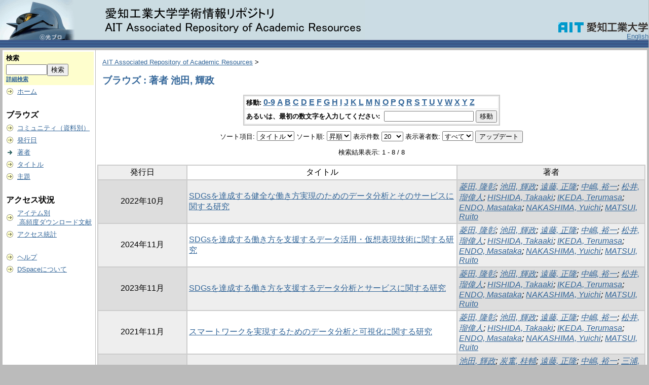

--- FILE ---
content_type: text/html;charset=UTF-8
request_url: http://repository.aitech.ac.jp/dspace/browse?type=author&sort_by=1&order=ASC&rpp=20&etal=-1&value=%E6%B1%A0%E7%94%B0%2C+%E8%BC%9D%E6%94%BF&starts_with=F
body_size: 31510
content:
<?xml version="1.0" encoding="utf-8"?>
<!DOCTYPE html PUBLIC "-//W3C//DTD XHTML 1.0 Transitional//EN" "http://www.w3.org/TR/xhtml1/DTD/xhtml1-transitional.dtd">

































<html xmlns="http://www.w3.org/1999/xhtml" lang="ja" xml:lang="ja">
    <head>
        <title>AIT Associated Repository of Academic Resources: ブラウズ</title>
        <meta http-equiv="Content-Type" content="text/html; charset=UTF-8" />
        <meta name="Generator" content="DSpace 1.6.2" />


        <link rel="stylesheet" href="/dspace/journal/journal.css" type="text/css" />
        <script type="text/javascript" src="/dspace/journal/journal.js"></script>














        <link rel="stylesheet" href="/dspace/styles.css.jsp" type="text/css" />
        <link rel="stylesheet" href="/dspace/print.css" media="print" type="text/css" />
        <link rel="shortcut icon" href="/dspace/favicon.ico" type="image/x-icon" />








        <link rel="search" type="application/opensearchdescription+xml" href="/dspace/open-search/description.xml" title="DSpace"/>


    <script type="text/javascript" src="/dspace/utils.js"></script>
    <script type="text/javascript" src="/dspace/static/js/scriptaculous/prototype.js"> </script>
    <script type="text/javascript" src="/dspace/static/js/scriptaculous/effects.js"> </script>
    <script type="text/javascript" src="/dspace/static/js/scriptaculous/builder.js"> </script>
    <script type="text/javascript" src="/dspace/static/js/scriptaculous/controls.js"> </script>
    <script type="text/javascript" src="/dspace/static/js/choice-support.js"> </script>















    </head>

    
    
    <body>

        
        
        <table class="pageBanner" width="100%" border="0" cellpadding="0" cellspacing="0">

            
            <tr>
                <td>



                    <a href="/dspace/"><img src="/dspace/image/logo.gif" alt="DSpace" width="720" height="79" border="0" /></a></td>



                    <td class="tagLine" width="70%"> 

                </td>
                <td nowrap="nowrap" valign="middle" width="29%">
                </td>

                <td align="right" valign="bottom">

                      <a href="http://www.ait.ac.jp/">
                        <img src="/dspace/image/ait_logo.gif" border="0" width="179" height="21" alt="DSpace" />
                      </a>














                    
                                <a class ="langChangeOn"
                                        onclick="window.location.href = 'http://repository.aitech.ac.jp/dspace/browse?type=author&amp;sort_by=1&amp;order=ASC&amp;rpp=20&amp;etal=-1&amp;value=%E6%B1%A0%E7%94%B0%2C+%E8%BC%9D%E6%94%BF&amp;starts_with=F&amp;amp;locale=en'">
                                English</a><br />
                    



            </tr>
            <tr class="stripe"> 
                <td colspan="4">&nbsp;</td>
            </tr>










        </table>






        





        

        
        <table class="centralPane" width="100%" border="0" cellpadding="3" cellspacing="1">

            
            <tr valign="top">

            




            <td class="navigationBar">
                










































<form method="get" action="/dspace/simple-search">


  <table width="100%" class="searchBox">
    <tr>
      <td>
        <table width="100%" border="0" cellspacing="0" >
          <tr>
            <td class="searchBoxLabel"><label for="tequery">検索</label></td>
          </tr>
          <tr>
            <td class="searchBoxLabelSmall" valign="middle" nowrap="nowrap">

              

              <input type="text" name="query" id="tequery" size="8" /><input type="submit" name="submit" value="検索" />
              <br /><a href="/dspace/advanced-search">詳細検索</a>

            </td>
          </tr>
        </table>
      </td>
    </tr>
  </table>
</form>




<table width="100%" border="0" cellspacing="2" cellpadding="2">
  <tr class="navigationBarItem">
    <td>
      <img alt="" src="/dspace/image/arrow.gif" width="16" height="16" />
    </td>
    <td nowrap="nowrap" class="navigationBarItem">
      <a href="/dspace/">ホーム</a>
    </td>
  </tr>

  <tr>
    <td colspan="2">&nbsp;</td>
  </tr>

  <tr>
    <td nowrap="nowrap" colspan="2" class="navigationBarSublabel">ブラウズ</td>
  </tr>

  <tr class="navigationBarItem">
    <td>
      <img alt="" src="/dspace/image/arrow.gif" width="16" height="16" />
    </td>
    <td nowrap="nowrap" class="navigationBarItem">
      <a href="/dspace/community-list">コミュニティ（資料別）</a>
    </td>
  </tr>






        <tr class="navigationBarItem">
            <td>
                  <img alt="" src="/dspace/image/arrow.gif" width="16" height="16"/>
            </td>
            <td nowrap="nowrap" class="navigationBarItem">





                  <a href="/dspace/browse?type=dateissued&amp;order=desc">発行日</a>



            </td>
          </tr>
    
        <tr class="navigationBarItem">
            <td>
                  <img alt="" src="/dspace/image/arrow-highlight.gif" width="16" height="16"/>
            </td>
            <td nowrap="nowrap" class="navigationBarItem">





                  <a href="/dspace/browse?type=author">著者</a>



            </td>
          </tr>
    
        <tr class="navigationBarItem">
            <td>
                  <img alt="" src="/dspace/image/arrow.gif" width="16" height="16"/>
            </td>
            <td nowrap="nowrap" class="navigationBarItem">





                  <a href="/dspace/browse?type=title">タイトル</a>



            </td>
          </tr>
    
        <tr class="navigationBarItem">
            <td>
                  <img alt="" src="/dspace/image/arrow.gif" width="16" height="16"/>
            </td>
            <td nowrap="nowrap" class="navigationBarItem">





                  <a href="/dspace/browse?type=subject">主題</a>



            </td>
          </tr>
    






  <tr>
    <td colspan="2">&nbsp;</td>
  </tr>

  <tr>
    <td nowrap="nowrap" colspan="2" class="navigationBarSublabel">アクセス状況</td>
  </tr>






  <tr class="navigationBarItem">
    <td>
      <img alt="" src="/dspace/image/arrow.gif" width="16" height="16" />
    </td>
    <td nowrap="nowrap" class="navigationBarItem">
      <a href="/dspace/access-by-item">アイテム別<br />&nbsp;高頻度ダウンロード文献</a>
    </td>
  </tr>
















  <tr class="navigationBarItem">
    <td>
      <img alt="" src="/dspace/image/arrow.gif" width="16" height="16" />
    </td>
    <td nowrap="nowrap" class="navigationBarItem">
      <a href="/awstats/awstats.pl?lang=jp">アクセス統計</a>
    </td>
  </tr>
























  <tr>
    <td colspan="2">&nbsp;</td>
  </tr>

  <tr class="navigationBarItem">
    <td>
      <img alt="" src="/dspace/image/arrow.gif" width="16" height="16" />
    </td>
    <td nowrap="nowrap" class="navigationBarItem">
            <script type="text/javascript">
<!-- Javascript starts here
document.write('<a href="#" onClick="var popupwin = window.open(\'/dspace/help/ja/index.html\',\'dspacepopup\',\'height=600,width=550,resizable,scrollbars\');popupwin.focus();return false;">ヘルプ<\/a>');
// -->
</script><noscript><a href="/dspace/help/ja/index.html" target="dspacepopup">ヘルプ</a></noscript>
    </td>
  </tr>

  <tr class="navigationBarItem">
    <td>
      <img alt="" src="/dspace/image/arrow.gif" width="16" height="16" />
    </td>
    <td nowrap="nowrap" class="navigationBarItem">
      <a href="http://www.dspace.org/">DSpaceについて</a>
    </td>
  </tr>
</table>



















            </td>




            

            
            
            
            <td class="pageContents" style="width:100%;">

                

                







<p class="locationBar">

<a href="/dspace/">AIT Associated Repository of Academic Resources</a>&nbsp;&gt;

</p>





































    
    <h2>
        ブラウズ : 著者 池田, 輝政
    </h2>

    
    
    <div align="center" id="browse_navigation">
    <form method="get" action="/dspace/browse">
            <input type="hidden" name="type" value="author"/>
            <input type="hidden" name="sort_by" value="1"/>
            <input type="hidden" name="order" value="ASC"/>
            <input type="hidden" name="rpp" value="20"/>
            <input type="hidden" name="etal" value="-1" />
<input type="hidden" name="value" value="池田, 輝政"/>

    

    <table align="center" border="0" bgcolor="#CCCCCC" cellpadding="0" summary="Browse the respository">
        <tr>
            <td>
                <table border="0" bgcolor="#EEEEEE" cellpadding="2">
                    <tr>
                        <td class="browseBar">
                            <span class="browseBarLabel">移動:</span>
                            <a href="/dspace/browse?type=author&amp;sort_by=1&amp;order=ASC&amp;rpp=20&amp;etal=-1&amp;value=%E6%B1%A0%E7%94%B0%2C+%E8%BC%9D%E6%94%BF&amp;starts_with=0">0-9</a>

                            <a href="/dspace/browse?type=author&amp;sort_by=1&amp;order=ASC&amp;rpp=20&amp;etal=-1&amp;value=%E6%B1%A0%E7%94%B0%2C+%E8%BC%9D%E6%94%BF&amp;starts_with=A">A</a>

                            <a href="/dspace/browse?type=author&amp;sort_by=1&amp;order=ASC&amp;rpp=20&amp;etal=-1&amp;value=%E6%B1%A0%E7%94%B0%2C+%E8%BC%9D%E6%94%BF&amp;starts_with=B">B</a>

                            <a href="/dspace/browse?type=author&amp;sort_by=1&amp;order=ASC&amp;rpp=20&amp;etal=-1&amp;value=%E6%B1%A0%E7%94%B0%2C+%E8%BC%9D%E6%94%BF&amp;starts_with=C">C</a>

                            <a href="/dspace/browse?type=author&amp;sort_by=1&amp;order=ASC&amp;rpp=20&amp;etal=-1&amp;value=%E6%B1%A0%E7%94%B0%2C+%E8%BC%9D%E6%94%BF&amp;starts_with=D">D</a>

                            <a href="/dspace/browse?type=author&amp;sort_by=1&amp;order=ASC&amp;rpp=20&amp;etal=-1&amp;value=%E6%B1%A0%E7%94%B0%2C+%E8%BC%9D%E6%94%BF&amp;starts_with=E">E</a>

                            <a href="/dspace/browse?type=author&amp;sort_by=1&amp;order=ASC&amp;rpp=20&amp;etal=-1&amp;value=%E6%B1%A0%E7%94%B0%2C+%E8%BC%9D%E6%94%BF&amp;starts_with=F">F</a>

                            <a href="/dspace/browse?type=author&amp;sort_by=1&amp;order=ASC&amp;rpp=20&amp;etal=-1&amp;value=%E6%B1%A0%E7%94%B0%2C+%E8%BC%9D%E6%94%BF&amp;starts_with=G">G</a>

                            <a href="/dspace/browse?type=author&amp;sort_by=1&amp;order=ASC&amp;rpp=20&amp;etal=-1&amp;value=%E6%B1%A0%E7%94%B0%2C+%E8%BC%9D%E6%94%BF&amp;starts_with=H">H</a>

                            <a href="/dspace/browse?type=author&amp;sort_by=1&amp;order=ASC&amp;rpp=20&amp;etal=-1&amp;value=%E6%B1%A0%E7%94%B0%2C+%E8%BC%9D%E6%94%BF&amp;starts_with=I">I</a>

                            <a href="/dspace/browse?type=author&amp;sort_by=1&amp;order=ASC&amp;rpp=20&amp;etal=-1&amp;value=%E6%B1%A0%E7%94%B0%2C+%E8%BC%9D%E6%94%BF&amp;starts_with=J">J</a>

                            <a href="/dspace/browse?type=author&amp;sort_by=1&amp;order=ASC&amp;rpp=20&amp;etal=-1&amp;value=%E6%B1%A0%E7%94%B0%2C+%E8%BC%9D%E6%94%BF&amp;starts_with=K">K</a>

                            <a href="/dspace/browse?type=author&amp;sort_by=1&amp;order=ASC&amp;rpp=20&amp;etal=-1&amp;value=%E6%B1%A0%E7%94%B0%2C+%E8%BC%9D%E6%94%BF&amp;starts_with=L">L</a>

                            <a href="/dspace/browse?type=author&amp;sort_by=1&amp;order=ASC&amp;rpp=20&amp;etal=-1&amp;value=%E6%B1%A0%E7%94%B0%2C+%E8%BC%9D%E6%94%BF&amp;starts_with=M">M</a>

                            <a href="/dspace/browse?type=author&amp;sort_by=1&amp;order=ASC&amp;rpp=20&amp;etal=-1&amp;value=%E6%B1%A0%E7%94%B0%2C+%E8%BC%9D%E6%94%BF&amp;starts_with=N">N</a>

                            <a href="/dspace/browse?type=author&amp;sort_by=1&amp;order=ASC&amp;rpp=20&amp;etal=-1&amp;value=%E6%B1%A0%E7%94%B0%2C+%E8%BC%9D%E6%94%BF&amp;starts_with=O">O</a>

                            <a href="/dspace/browse?type=author&amp;sort_by=1&amp;order=ASC&amp;rpp=20&amp;etal=-1&amp;value=%E6%B1%A0%E7%94%B0%2C+%E8%BC%9D%E6%94%BF&amp;starts_with=P">P</a>

                            <a href="/dspace/browse?type=author&amp;sort_by=1&amp;order=ASC&amp;rpp=20&amp;etal=-1&amp;value=%E6%B1%A0%E7%94%B0%2C+%E8%BC%9D%E6%94%BF&amp;starts_with=Q">Q</a>

                            <a href="/dspace/browse?type=author&amp;sort_by=1&amp;order=ASC&amp;rpp=20&amp;etal=-1&amp;value=%E6%B1%A0%E7%94%B0%2C+%E8%BC%9D%E6%94%BF&amp;starts_with=R">R</a>

                            <a href="/dspace/browse?type=author&amp;sort_by=1&amp;order=ASC&amp;rpp=20&amp;etal=-1&amp;value=%E6%B1%A0%E7%94%B0%2C+%E8%BC%9D%E6%94%BF&amp;starts_with=S">S</a>

                            <a href="/dspace/browse?type=author&amp;sort_by=1&amp;order=ASC&amp;rpp=20&amp;etal=-1&amp;value=%E6%B1%A0%E7%94%B0%2C+%E8%BC%9D%E6%94%BF&amp;starts_with=T">T</a>

                            <a href="/dspace/browse?type=author&amp;sort_by=1&amp;order=ASC&amp;rpp=20&amp;etal=-1&amp;value=%E6%B1%A0%E7%94%B0%2C+%E8%BC%9D%E6%94%BF&amp;starts_with=U">U</a>

                            <a href="/dspace/browse?type=author&amp;sort_by=1&amp;order=ASC&amp;rpp=20&amp;etal=-1&amp;value=%E6%B1%A0%E7%94%B0%2C+%E8%BC%9D%E6%94%BF&amp;starts_with=V">V</a>

                            <a href="/dspace/browse?type=author&amp;sort_by=1&amp;order=ASC&amp;rpp=20&amp;etal=-1&amp;value=%E6%B1%A0%E7%94%B0%2C+%E8%BC%9D%E6%94%BF&amp;starts_with=W">W</a>

                            <a href="/dspace/browse?type=author&amp;sort_by=1&amp;order=ASC&amp;rpp=20&amp;etal=-1&amp;value=%E6%B1%A0%E7%94%B0%2C+%E8%BC%9D%E6%94%BF&amp;starts_with=X">X</a>

                            <a href="/dspace/browse?type=author&amp;sort_by=1&amp;order=ASC&amp;rpp=20&amp;etal=-1&amp;value=%E6%B1%A0%E7%94%B0%2C+%E8%BC%9D%E6%94%BF&amp;starts_with=Y">Y</a>

                            <a href="/dspace/browse?type=author&amp;sort_by=1&amp;order=ASC&amp;rpp=20&amp;etal=-1&amp;value=%E6%B1%A0%E7%94%B0%2C+%E8%BC%9D%E6%94%BF&amp;starts_with=Z">Z</a>

                        </td>
                    </tr>
                    <tr>
                        <td class="browseBar" align="center">
                            <span class="browseBarLabel">あるいは、最初の数文字を入力してください:&nbsp;</span>
                            <input type="text" name="starts_with"/>&nbsp;<input type="submit" value="移動" />
                        </td>
                    </tr>
                </table>
            </td>
        </tr>
    </table>

    </form>
    </div>
    

    
    <div align="center" id="browse_controls">
    <form method="get" action="/dspace/browse">
        <input type="hidden" name="type" value="author"/>
<input type="hidden" name="value" value="池田, 輝政"/>





        ソート項目:
        <select name="sort_by">
 <option value="2" >発行日</option> <option value="3" >投稿日</option> <option value="1" selected="selected">タイトル</option>
        </select>


        ソート順:
        <select name="order">
            <option value="ASC" selected="selected">昇順</option>
            <option value="DESC" >降順</option>
        </select>

        表示件数
        <select name="rpp">

            <option value="5" >5</option>

            <option value="10" >10</option>

            <option value="15" >15</option>

            <option value="20" selected="selected">20</option>

            <option value="25" >25</option>

            <option value="30" >30</option>

            <option value="35" >35</option>

            <option value="40" >40</option>

            <option value="45" >45</option>

            <option value="50" >50</option>

            <option value="55" >55</option>

            <option value="60" >60</option>

            <option value="65" >65</option>

            <option value="70" >70</option>

            <option value="75" >75</option>

            <option value="80" >80</option>

            <option value="85" >85</option>

            <option value="90" >90</option>

            <option value="95" >95</option>

            <option value="100" >100</option>

        </select>

        表示著者数:
        <select name="etal">

            <option value="0" selected="selected">すべて</option>
<option value="1" >1</option>
            <option value="5" >5</option>

            <option value="10" >10</option>

            <option value="15" >15</option>

            <option value="20" >20</option>

            <option value="25" >25</option>

            <option value="30" >30</option>

            <option value="35" >35</option>

            <option value="40" >40</option>

            <option value="45" >45</option>

            <option value="50" >50</option>

        </select>

        <input type="submit" name="submit_browse" value="アップデート"/>








    </form>
    </div>

    
    <div align="center" class="browse_range">
        検索結果表示: 1 - 8 / 8
    </div>

    
    <div align="center">



    </div>

    
    
    <table align="center" class="miscTable" summary="This table browses all dspace content">
<colgroup><col width="130" /><col width="60%" /><col width="40%" /></colgroup>
<tr>
<th id="t1" class="oddRowEvenCol">発行日</th><th id="t2" class="oddRowOddCol">タイトル</th><th id="t3" class="oddRowEvenCol">著者</th></tr>
<tr><td headers="t1" class="evenRowEvenCol" nowrap="nowrap" align="center">2022年10月</td><td headers="t2" class="evenRowOddCol" ><a href="/dspace/handle/11133/4112">SDGsを達成する健全な働き方実現のためのデータ分析とそのサービスに関する研究</a></td><td headers="t3" class="evenRowEvenCol" ><em><a href="/dspace/browse?type=author&amp;value=%E8%8F%B1%E7%94%B0%2C+%E9%9A%86%E5%BD%B0&amp;value_lang=ja_JP">菱田, 隆彰</a>; <a href="/dspace/browse?type=author&amp;value=%E6%B1%A0%E7%94%B0%2C+%E8%BC%9D%E6%94%BF&amp;value_lang=ja_JP">池田, 輝政</a>; <a href="/dspace/browse?type=author&amp;value=%E9%81%A0%E8%97%A4%2C+%E6%AD%A3%E9%9A%86&amp;value_lang=ja_JP">遠藤, 正隆</a>; <a href="/dspace/browse?type=author&amp;value=%E4%B8%AD%E5%B6%8B%2C+%E8%A3%95%E4%B8%80&amp;value_lang=ja_JP">中嶋, 裕一</a>; <a href="/dspace/browse?type=author&amp;value=%E6%9D%BE%E4%BA%95%2C+%E7%91%A0%E5%81%89%E4%BA%BA&amp;value_lang=ja_JP">松井, 瑠偉人</a>; <a href="/dspace/browse?type=author&amp;value=HISHIDA%2C+Takaaki&amp;value_lang=ja_JP">HISHIDA, Takaaki</a>; <a href="/dspace/browse?type=author&amp;value=IKEDA%2C+Terumasa&amp;value_lang=ja_JP">IKEDA, Terumasa</a>; <a href="/dspace/browse?type=author&amp;value=ENDO%2C+Masataka&amp;value_lang=ja_JP">ENDO, Masataka</a>; <a href="/dspace/browse?type=author&amp;value=NAKASHIMA%2C+Yuichi&amp;value_lang=ja_JP">NAKASHIMA, Yuichi</a>; <a href="/dspace/browse?type=author&amp;value=MATSUI%2C+Ruito&amp;value_lang=ja_JP">MATSUI, Ruito</a></em></td></tr>
<tr><td headers="t1" class="oddRowEvenCol" nowrap="nowrap" align="center">2024年11月</td><td headers="t2" class="oddRowOddCol" ><a href="/dspace/handle/11133/4444">SDGsを達成する働き方を支援するデータ活用・仮想表現技術に関する研究</a></td><td headers="t3" class="oddRowEvenCol" ><em><a href="/dspace/browse?type=author&amp;value=%E8%8F%B1%E7%94%B0%2C+%E9%9A%86%E5%BD%B0&amp;value_lang=ja_JP">菱田, 隆彰</a>; <a href="/dspace/browse?type=author&amp;value=%E6%B1%A0%E7%94%B0%2C+%E8%BC%9D%E6%94%BF&amp;value_lang=ja_JP">池田, 輝政</a>; <a href="/dspace/browse?type=author&amp;value=%E9%81%A0%E8%97%A4%2C+%E6%AD%A3%E9%9A%86&amp;value_lang=ja_JP">遠藤, 正隆</a>; <a href="/dspace/browse?type=author&amp;value=%E4%B8%AD%E5%B6%8B%2C+%E8%A3%95%E4%B8%80&amp;value_lang=ja_JP">中嶋, 裕一</a>; <a href="/dspace/browse?type=author&amp;value=%E6%9D%BE%E4%BA%95%2C+%E7%91%A0%E5%81%89%E4%BA%BA&amp;value_lang=ja_JP">松井, 瑠偉人</a>; <a href="/dspace/browse?type=author&amp;value=HISHIDA%2C+Takaaki&amp;value_lang=ja_JP">HISHIDA, Takaaki</a>; <a href="/dspace/browse?type=author&amp;value=IKEDA%2C+Terumasa&amp;value_lang=ja_JP">IKEDA, Terumasa</a>; <a href="/dspace/browse?type=author&amp;value=ENDO%2C+Masataka&amp;value_lang=ja_JP">ENDO, Masataka</a>; <a href="/dspace/browse?type=author&amp;value=NAKASHIMA%2C+Yuichi&amp;value_lang=ja_JP">NAKASHIMA, Yuichi</a>; <a href="/dspace/browse?type=author&amp;value=MATSUI%2C+Ruito&amp;value_lang=ja_JP">MATSUI, Ruito</a></em></td></tr>
<tr><td headers="t1" class="evenRowEvenCol" nowrap="nowrap" align="center">2023年11月</td><td headers="t2" class="evenRowOddCol" ><a href="/dspace/handle/11133/4254">SDGsを達成する働き方を支援するデータ分析とサービスに関する研究</a></td><td headers="t3" class="evenRowEvenCol" ><em><a href="/dspace/browse?type=author&amp;value=%E8%8F%B1%E7%94%B0%2C+%E9%9A%86%E5%BD%B0&amp;value_lang=ja_JP">菱田, 隆彰</a>; <a href="/dspace/browse?type=author&amp;value=%E6%B1%A0%E7%94%B0%2C+%E8%BC%9D%E6%94%BF&amp;value_lang=ja_JP">池田, 輝政</a>; <a href="/dspace/browse?type=author&amp;value=%E9%81%A0%E8%97%A4%2C+%E6%AD%A3%E9%9A%86&amp;value_lang=ja_JP">遠藤, 正隆</a>; <a href="/dspace/browse?type=author&amp;value=%E4%B8%AD%E5%B6%8B%2C+%E8%A3%95%E4%B8%80&amp;value_lang=ja_JP">中嶋, 裕一</a>; <a href="/dspace/browse?type=author&amp;value=%E6%9D%BE%E4%BA%95%2C+%E7%91%A0%E5%81%89%E4%BA%BA&amp;value_lang=ja_JP">松井, 瑠偉人</a>; <a href="/dspace/browse?type=author&amp;value=HISHIDA%2C+Takaaki&amp;value_lang=ja_JP">HISHIDA, Takaaki</a>; <a href="/dspace/browse?type=author&amp;value=IKEDA%2C+Terumasa&amp;value_lang=ja_JP">IKEDA, Terumasa</a>; <a href="/dspace/browse?type=author&amp;value=ENDO%2C+Masataka&amp;value_lang=ja_JP">ENDO, Masataka</a>; <a href="/dspace/browse?type=author&amp;value=NAKASHIMA%2C+Yuichi&amp;value_lang=ja_JP">NAKASHIMA, Yuichi</a>; <a href="/dspace/browse?type=author&amp;value=MATSUI%2C+Ruito&amp;value_lang=ja_JP">MATSUI, Ruito</a></em></td></tr>
<tr><td headers="t1" class="oddRowEvenCol" nowrap="nowrap" align="center">2021年11月</td><td headers="t2" class="oddRowOddCol" ><a href="/dspace/handle/11133/3937">スマートワークを実現するためのデータ分析と可視化に関する研究</a></td><td headers="t3" class="oddRowEvenCol" ><em><a href="/dspace/browse?type=author&amp;value=%E8%8F%B1%E7%94%B0%2C+%E9%9A%86%E5%BD%B0&amp;value_lang=ja_JP">菱田, 隆彰</a>; <a href="/dspace/browse?type=author&amp;value=%E6%B1%A0%E7%94%B0%2C+%E8%BC%9D%E6%94%BF&amp;value_lang=ja_JP">池田, 輝政</a>; <a href="/dspace/browse?type=author&amp;value=%E9%81%A0%E8%97%A4%2C+%E6%AD%A3%E9%9A%86&amp;value_lang=ja_JP">遠藤, 正隆</a>; <a href="/dspace/browse?type=author&amp;value=%E4%B8%AD%E5%B6%8B%2C+%E8%A3%95%E4%B8%80&amp;value_lang=ja_JP">中嶋, 裕一</a>; <a href="/dspace/browse?type=author&amp;value=%E6%9D%BE%E4%BA%95%2C+%E7%91%A0%E5%81%89%E4%BA%BA&amp;value_lang=ja_JP">松井, 瑠偉人</a>; <a href="/dspace/browse?type=author&amp;value=HISHIDA%2C+Takaaki&amp;value_lang=ja_JP">HISHIDA, Takaaki</a>; <a href="/dspace/browse?type=author&amp;value=IKEDA%2C+Terumasa&amp;value_lang=ja_JP">IKEDA, Terumasa</a>; <a href="/dspace/browse?type=author&amp;value=ENDO%2C+Masataka&amp;value_lang=ja_JP">ENDO, Masataka</a>; <a href="/dspace/browse?type=author&amp;value=NAKASHIMA%2C+Yuichi&amp;value_lang=ja_JP">NAKASHIMA, Yuichi</a>; <a href="/dspace/browse?type=author&amp;value=MATSUI%2C+Ruito&amp;value_lang=ja_JP">MATSUI, Ruito</a></em></td></tr>
<tr><td headers="t1" class="evenRowEvenCol" nowrap="nowrap" align="center">2016年9月23日金曜日</td><td headers="t2" class="evenRowOddCol" ><a href="/dspace/handle/11133/3143">マイクロブログとセンサデバイスを活用した広告配信システム</a></td><td headers="t3" class="evenRowEvenCol" ><em><a href="/dspace/browse?type=author&amp;value=%E6%B1%A0%E7%94%B0%2C+%E8%BC%9D%E6%94%BF&amp;value_lang=ja_JP">池田, 輝政</a>; <a href="/dspace/browse?type=author&amp;value=%E7%82%AD%E7%AB%83%2C+%E6%A1%82%E8%BC%94&amp;value_lang=ja_JP">炭竃, 桂輔</a>; <a href="/dspace/browse?type=author&amp;value=%E9%81%A0%E8%97%A4%2C+%E6%AD%A3%E9%9A%86&amp;value_lang=ja_JP">遠藤, 正隆</a>; <a href="/dspace/browse?type=author&amp;value=%E4%B8%AD%E5%B6%8B%2C+%E8%A3%95%E4%B8%80&amp;value_lang=ja_JP">中嶋, 裕一</a>; <a href="/dspace/browse?type=author&amp;value=%E4%B8%89%E6%B5%A6%2C+%E5%93%B2%E9%83%8E&amp;value_lang=ja_JP">三浦, 哲郎</a>; <a href="/dspace/browse?type=author&amp;value=%E8%8F%B1%E7%94%B0%2C+%E9%9A%86%E5%BD%B0&amp;value_lang=ja_JP">菱田, 隆彰</a>; <a href="/dspace/browse?type=author&amp;value=IKEDA%2C+Terumasa&amp;value_lang=ja_JP">IKEDA, Terumasa</a>; <a href="/dspace/browse?type=author&amp;value=SUMIGAMA%2C+Keisuke&amp;value_lang=ja_JP">SUMIGAMA, Keisuke</a>; <a href="/dspace/browse?type=author&amp;value=ENDO%2C+Masataka&amp;value_lang=ja_JP">ENDO, Masataka</a>; <a href="/dspace/browse?type=author&amp;value=NAKASHIMA%2C+Yuichi&amp;value_lang=ja_JP">NAKASHIMA, Yuichi</a>; <a href="/dspace/browse?type=author&amp;value=MIURA%2C+Tetsuro&amp;value_lang=ja_JP">MIURA, Tetsuro</a>; <a href="/dspace/browse?type=author&amp;value=HISHIDA%2C+Takaaki&amp;value_lang=ja_JP">HISHIDA, Takaaki</a></em></td></tr>
<tr><td headers="t1" class="oddRowEvenCol" nowrap="nowrap" align="center">2018年9月30日日曜日</td><td headers="t2" class="oddRowOddCol" ><a href="/dspace/handle/11133/3404">ライフログや環境データを活用した状況認識手法に関する研究</a></td><td headers="t3" class="oddRowEvenCol" ><em><a href="/dspace/browse?type=author&amp;value=%E8%8F%B1%E7%94%B0%2C+%E9%9A%86%E5%BD%B0&amp;value_lang=ja_JP">菱田, 隆彰</a>; <a href="/dspace/browse?type=author&amp;value=%E6%B1%A0%E7%94%B0%2C+%E8%BC%9D%E6%94%BF&amp;value_lang=ja_JP">池田, 輝政</a>; <a href="/dspace/browse?type=author&amp;value=%E9%81%A0%E8%97%A4%2C+%E6%AD%A3%E9%9A%86&amp;value_lang=ja_JP">遠藤, 正隆</a>; <a href="/dspace/browse?type=author&amp;value=%E4%B8%AD%E5%B6%8B%2C+%E8%A3%95%E4%B8%80&amp;value_lang=ja_JP">中嶋, 裕一</a>; <a href="/dspace/browse?type=author&amp;value=%E4%B8%89%E6%B5%A6%2C+%E5%93%B2%E9%83%8E&amp;value_lang=ja_JP">三浦, 哲郎</a>; <a href="/dspace/browse?type=author&amp;value=HISHIDA%2C+Takaaki&amp;value_lang=ja_JP">HISHIDA, Takaaki</a>; <a href="/dspace/browse?type=author&amp;value=IKEDA%2C+Terumasa&amp;value_lang=ja_JP">IKEDA, Terumasa</a>; <a href="/dspace/browse?type=author&amp;value=ENDO%2C+Masataka&amp;value_lang=ja_JP">ENDO, Masataka</a>; <a href="/dspace/browse?type=author&amp;value=NAKASHIMA%2C+Yuichi&amp;value_lang=ja_JP">NAKASHIMA, Yuichi</a>; <a href="/dspace/browse?type=author&amp;value=MIURA%2C+Tetsuro&amp;value_lang=ja_JP">MIURA, Tetsuro</a></em></td></tr>
<tr><td headers="t1" class="evenRowEvenCol" nowrap="nowrap" align="center">2019年12月30日月曜日</td><td headers="t2" class="evenRowOddCol" ><a href="/dspace/handle/11133/3606">ライフログ活用と現実拡張による働き方の効率化に関する研究</a></td><td headers="t3" class="evenRowEvenCol" ><em><a href="/dspace/browse?type=author&amp;value=%E8%8F%B1%E7%94%B0%2C+%E9%9A%86%E5%BD%B0&amp;value_lang=ja_JP">菱田, 隆彰</a>; <a href="/dspace/browse?type=author&amp;value=%E6%B1%A0%E7%94%B0%2C+%E8%BC%9D%E6%94%BF&amp;value_lang=ja_JP">池田, 輝政</a>; <a href="/dspace/browse?type=author&amp;value=%E9%81%A0%E8%97%A4%2C+%E6%AD%A3%E9%9A%86&amp;value_lang=ja_JP">遠藤, 正隆</a>; <a href="/dspace/browse?type=author&amp;value=%E4%B8%AD%E5%B6%8B%2C+%E8%A3%95%E4%B8%80&amp;value_lang=ja_JP">中嶋, 裕一</a>; <a href="/dspace/browse?type=author&amp;value=%E4%B8%89%E6%B5%A6%2C+%E5%93%B2%E9%83%8E&amp;value_lang=ja_JP">三浦, 哲郎</a>; <a href="/dspace/browse?type=author&amp;value=HISHIDA%2C+Takaaki&amp;value_lang=ja_JP">HISHIDA, Takaaki</a>; <a href="/dspace/browse?type=author&amp;value=IKEDA%2C+Terumasa&amp;value_lang=ja_JP">IKEDA, Terumasa</a>; <a href="/dspace/browse?type=author&amp;value=ENDO%2C+Masataka&amp;value_lang=ja_JP">ENDO, Masataka</a>; <a href="/dspace/browse?type=author&amp;value=NAKASHIMA%2C+Yuichi&amp;value_lang=ja_JP">NAKASHIMA, Yuichi</a>; <a href="/dspace/browse?type=author&amp;value=MIURA%2C+Tetsuro&amp;value_lang=ja_JP">MIURA, Tetsuro</a></em></td></tr>
<tr><td headers="t1" class="oddRowEvenCol" nowrap="nowrap" align="center">2020年11月</td><td headers="t2" class="oddRowOddCol" ><a href="/dspace/handle/11133/3754">働き方の効率化のためのライフログの処理技術に関する研究</a></td><td headers="t3" class="oddRowEvenCol" ><em><a href="/dspace/browse?type=author&amp;value=%E8%8F%B1%E7%94%B0%2C+%E9%9A%86%E5%BD%B0&amp;value_lang=ja_JP">菱田, 隆彰</a>; <a href="/dspace/browse?type=author&amp;value=%E6%B1%A0%E7%94%B0%2C+%E8%BC%9D%E6%94%BF&amp;value_lang=ja_JP">池田, 輝政</a>; <a href="/dspace/browse?type=author&amp;value=%E9%81%A0%E8%97%A4%2C+%E6%AD%A3%E9%9A%86&amp;value_lang=ja_JP">遠藤, 正隆</a>; <a href="/dspace/browse?type=author&amp;value=%E4%B8%AD%E5%B6%8B%2C+%E8%A3%95%E4%B8%80&amp;value_lang=ja_JP">中嶋, 裕一</a>; <a href="/dspace/browse?type=author&amp;value=%E6%9D%BE%E4%BA%95%2C+%E7%91%A0%E5%81%89%E4%BA%BA&amp;value_lang=ja_JP">松井, 瑠偉人</a>; <a href="/dspace/browse?type=author&amp;value=HISHIDA%2C+Takaaki&amp;value_lang=ja_JP">HISHIDA, Takaaki</a>; <a href="/dspace/browse?type=author&amp;value=IKEDA%2C+Terumasa&amp;value_lang=ja_JP">IKEDA, Terumasa</a>; <a href="/dspace/browse?type=author&amp;value=ENDO%2C+Masataka&amp;value_lang=ja_JP">ENDO, Masataka</a>; <a href="/dspace/browse?type=author&amp;value=NAKASHIMA%2C+Yuichi&amp;value_lang=ja_JP">NAKASHIMA, Yuichi</a>; <a href="/dspace/browse?type=author&amp;value=MATSUI%2C+Ruito&amp;value_lang=ja_JP">MATSUI, Ruito</a></em></td></tr>
</table>

    
    
    <div align="center" class="browse_range">
        検索結果表示: 1 - 8 / 8
    </div>

    
    <div align="center">



    </div>









    
    













                    
                    <p>&nbsp;</p>
                </td>

            

            </tr>

            
             <tr class="pageFooterBar">
                <td colspan="2" class="pageFootnote">
                    <table class="pageFooterBar" width="100%">
                        <tr>
                            <td>
                                <a href="http://validator.w3.org/check?uri=referer"><img
                                    src="/dspace/image/valid-xhtml10.png"
                                    alt="Valid XHTML 1.0!" height="31" width="88" /></a>
                            </td>
                            <td class="pageFootnote">
                                Powered by <a target="_blank" href="http://www.dspace.org/">DSpace Software</a> Copyright&nbsp;&copy;&nbsp;2002-2007&nbsp;<a target="_blank" href="http://web.mit.edu/">MIT</a>&nbsp;and&nbsp;<a target="_blank" href="http://www.hp.com/">Hewlett-Packard</a>&nbsp;-
                                <a target="_blank" href="/dspace/feedback">ご意見をお寄せください</a>
                                <a href="/dspace/htmlmap"></a>
                            </td>
                            <td nowrap="nowrap" valign="middle"> 
                            </td>
                        </tr>
                    </table>
                </td>
            </tr>
        </table>
    </body>
</html>

